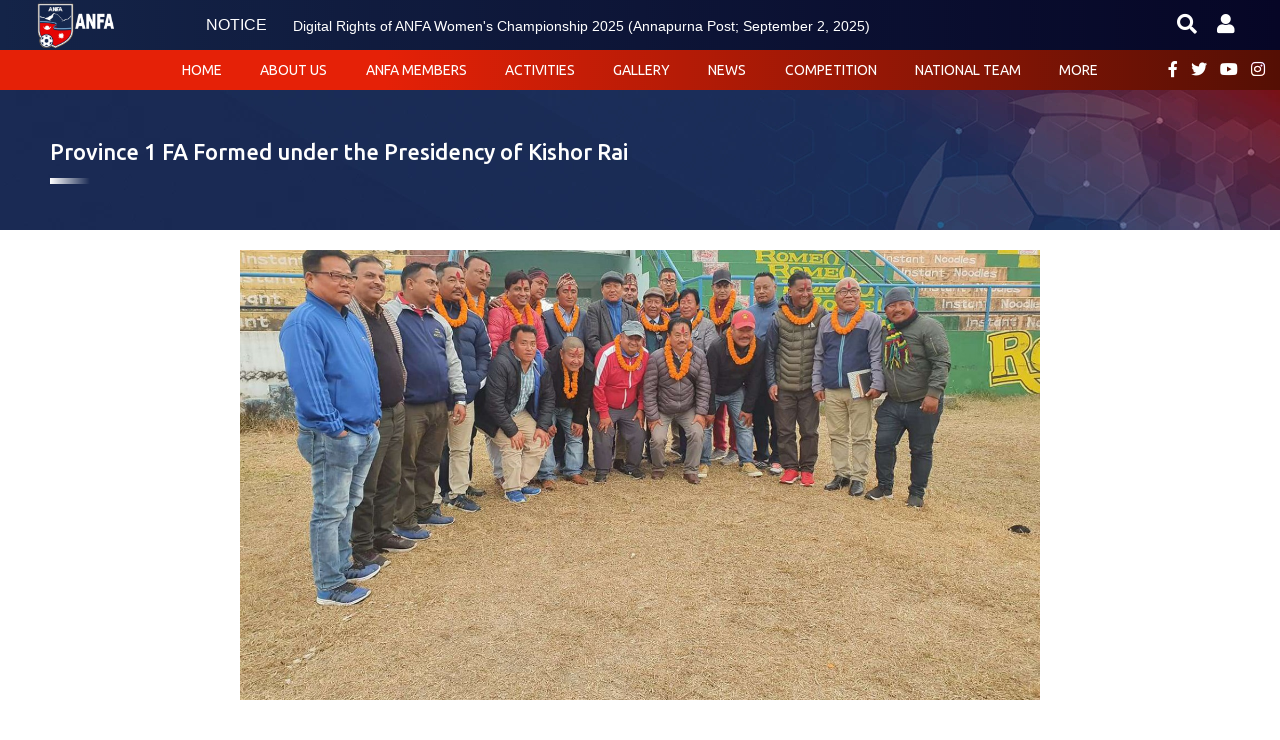

--- FILE ---
content_type: text/html; charset=UTF-8
request_url: https://the-anfa.com/news-detail/329
body_size: 6640
content:
<!DOCTYPE html>
<html lang="en">
<head>
    <!-- Global site tag (gtag.js) - Google Analytics -->
    <script async src="https://www.googletagmanager.com/gtag/js?id=UA-144038062-2"></script>
    <script>
      window.dataLayer = window.dataLayer || [];
      function gtag(){dataLayer.push(arguments);}
      gtag('js', new Date());
    
      gtag('config', 'UA-144038062-2');


    </script>

    <meta charset="UTF-8">
    <meta name="viewport" content="width=device-width, initial-scale=1.0">
    <meta name="description" content="The official All Nepal Football Association website with news, fixtures, videos,  live match coverage, player profiles, activities, and more.">
    <title>ANFA | Province 1 FA Formed under the Presidency of Kishor Rai </title>
    <link rel="icon" type="image/x-icon" href="https://the-anfa.com/images/ANFA-logo.png" />
    <meta name="twitter:card" content="summary_large_image">
    <meta property="og:type" content="article"/>
    


<meta name="twitter:title" content="Province 1 FA Formed under the Presidency of Kishor Rai ">



            
        <meta name="twitter:image" content="https://the-anfa.com/storage/images/news/82772121_561262024723086_5536852317929734144_n_1578653387.jpg">
        <meta property="og:image" content="https://the-anfa.com/storage/images/news/82772121_561262024723086_5536852317929734144_n_1578653387.jpg"/>
    
    <link href="https://fonts.googleapis.com/css2?family=Ubuntu:wght@300;400;500&display=swap" rel="stylesheet">
    <link href="https://fonts.googleapis.com/css?family=Roboto&display=swap" rel="stylesheet">
        <link rel="stylesheet" type="text/css" href="https://the-anfa.com/css/owl.carousel.min.css">

    <link rel="stylesheet" type="text/css" href="https://the-anfa.com/css/bootstrap.min.css">
    <link rel="stylesheet" type="text/css" href="https://the-anfa.com/css/modal-loading.css">
    <link rel="stylesheet" type="text/css" href="https://the-anfa.com/css/modal-loading-animate.css">
    <link rel="stylesheet" href="https://cdnjs.cloudflare.com/ajax/libs/font-awesome/5.9.0/css/all.css">
    <script src="https://kit.fontawesome.com/f2e540da53.js" crossorigin="anonymous"></script>

    <link rel="stylesheet" type="text/css" href="https://the-anfa.com/css/index.css">
    <link rel="stylesheet" type="text/css" href="https://the-anfa.com/css/globalv2.css">
    
<link rel="stylesheet" href="https://the-anfa.com/css/news-detail.css" type="text/css">

    <link rel="stylesheet" type="text/css" href="https://the-anfa.com/css/responsivev2.css">

        <script src="https://the-anfa.com/js/jquery.js"></script>
    <script src="https://the-anfa.com/js/jquery.min.js"></script>
    <script src="https://the-anfa.com/js/bootstrap.min.js"></script>
    <script type="text/javascript" src="https://the-anfa.com/js/modal-loading.js"></script>

    <script type="text/javascript" src="https://the-anfa.com/js/owl.carousel.js"></script>
    <script type="text/javascript">
        var tick = {
            init: function () {
                var ticker = function () {
                    setTimeout(function () {
                        var $ticker = $('.notice-ticker:visible');
                        if (!$ticker.find('li:first').is(':hover') && ($(window).width() > 960)) {
                            $ticker.find('li:first').animate({
                                marginTop: '-50px'
                            }, 800, function () {
                                $(this).detach().appendTo($ticker).removeAttr('style');
                            });
                        }
                        else{
                            $ticker.find('li:first').animate({
                                marginTop: '-40px'
                            }, 800, function () {
                                $(this).detach().appendTo($ticker).removeAttr('style');
                            });
                        }
                        ticker();
                    }, 3000);
                };
                ticker();
            }
        };
        $(document).ready(function () {
            tick.init();
        });
    </script>
    <script type="text/javascript">
        $(function () {
            $(".nav-heading").hover(
                    function () {
                        $('.menu-detail',this).stop(true,true).fadeIn("fast");
                        $(this).toggleClass('open');
                    },
                    function () {
                        $('.menu-detail',this).stop(true,true).fadeOut("fast");
                        $(this).toggleClass('open');
                    }
            )

        });
        if (screen.width > 991) {
            $(function () {
                $(".sub-heading").hover(
                        function () {
                            $('.sub-menu-detail',this).stop(true,true).fadeIn("fast");
                            $(this).toggleClass('open');
                        },
                        function () {
                            $('.sub-menu-detail',this).stop(true,true).fadeOut("fast");
                            $(this).toggleClass('open');
                        }
                );


            });
        }



    </script>
    <script type="text/javascript">
        $(function () {
            $('#menu-open').click(function () {
                $('#menu-open').hide();
                $('#menu-close').show();
                $('.main-menu').show();
            });
            $('#menu-close').click(function () {
                $('#menu-close').hide();
                $('#menu-open').show();
                $('.main-menu').hide();
            });
        });
        
    </script>




</head>
<body>
    <img src ='https://the-anfa.com/images/fail.webp' style="display:none;position:absolute">

<div class="header">
    <div class="header-top">
        <div class="header-logo-container">
            <a href="https://the-anfa.com">
                <img src="https://the-anfa.com/images/ANFA-text-logo.png" class="img-responsive header-logo">
            </a>
        </div>

        <div class ="notice-highlight">
            <span>NOTICE</span>
            <ul class="notice-ticker">
                                    <li>
                        <a href="https://the-anfa.com/notice-detail/331">ANFA Men&#039;s Futsal Competition  (Naya Patrika; 15th October, 2025)</a>
                    </li>
                                    <li>
                        <a href="https://the-anfa.com/notice-detail/330">Digital Rights of ANFA Women&#039;s Championship 2025 (Annapurna Post; September 2, 2025)</a>
                    </li>
                                    <li>
                        <a href="https://the-anfa.com/notice-detail/329">Engagement of digital ticketing agency (Annapurna Post; 15th August, 2025)</a>
                    </li>
                                    <li>
                        <a href="https://the-anfa.com/notice-detail/328">Digital Rights of Nepal Vs Bangladesh (Annapurna Post, 13th August, 2025)</a>
                    </li>
                                    <li>
                        <a href="https://the-anfa.com/notice-detail/327">Accommodation Services in Morang (Annapurna Post; 13th August, 2025)</a>
                    </li>
                
            </ul>
        </div>

        <div class="essentials">
            <i id="siteSearch" class="fa fa-search"></i>
            <a class="player-reg" href="http://prs.the-anfa.com/transferupdates" target="_blank"><i class="fa fa-user"></i>
                <div class="player-reg-msg">Player Registration</div>
            </a>

        </div>

    </div>
    <div class="header-bottom">
        

        





        <div id="mb-menu" class="mb-menu-btn-container">
            <div class="mb-menu-btn"></div>
        </div>
        <div class="mb-header-logo-container">
            <a href="https://the-anfa.com">
                <img src="https://the-anfa.com/images/ANFA-text-logo.png" class="img-responsive header-logo">
            </a>
        </div>
        <ul id="menu-item" class="main-menu">
            <li class="nav-heading"><a href="https://the-anfa.com"><p class="nav-title">Home</p></a></li>
            <li class="nav-heading">
                <p class="nav-title">About Us <span class="fas fa-caret-right mb-show"></span> </p>
                <div class="menu-detail m1">
                    <ul>
                        <li><a href="https://the-anfa.com/about-us">About ANFA</a></li>
                        <li><a href="https://the-anfa.com/executives">ANFA Ex Co</a></li>
                        <li id="" class="sub-heading">Committee <span class="fas fa-caret-down right mb-show"></span>
                            <div class="sub-menu-detail m2">
                                <ul>
                                    <li><a href="https://the-anfa.com/judiciary">Judiciary Committee</a></li>
                                    <li><a href="https://the-anfa.com/club-licensing">Club Licensing Body</a></li>
                                    <li><a href="https://the-anfa.com/standing">Standing Committee</a></li>
                                </ul>
                            </div>
                        </li>
                        <li><a href="https://the-anfa.com/state-football">State Football Association</a> </li>
                        <li><a href="https://the-anfa.com/secretariat-hierarchy">Secretariat</a></li>
                    </ul>
                </div>
            </li>

            <li class="nav-heading">
                <p class="nav-title">ANFA Members <span class="fas fa-caret-right mb-show"></span> </p>
                <div class="menu-detail m2" style="display: none;">
                    <ul>
                        <li><a href="https://the-anfa.com/clubs">Clubs</a></li>
                        <li><a href="https://the-anfa.com/members">District</a></li>
                        <li id="" class="sub-heading">Association <span class="fas fa-caret-down right mb-show"></span>
                            <div class="sub-menu-detail m3" style="display: none;">
                                <ul>
                                    <li><a href="https://the-anfa.com/association/women">Women</a> </li>
                                    <li><a href="https://the-anfa.com/association/referee">Referee</a> </li>
                                    <li><a href="https://the-anfa.com/association/coach">Coach</a> </li>
                                    <li><a href="https://the-anfa.com/association/players">Players</a> </li>

                                </ul>
                            </div>
                        </li>


                    </ul>
                </div>
            </li>
            <li class="nav-heading">
                <p class="nav-title">Activities <span class="fas fa-caret-right mb-show"></span> </p>
                <div class="menu-detail m3">
                    <ul>
                        <li id="" class="sub-heading">Capacity Building <span class="fas fa-caret-down right mb-show"></span>
                            <div class="sub-menu-detail m4">
                                <ul>
                                    <li class="sub-heading-2"><a href="https://the-anfa.com/activity/capacity building">Overview</a></li>
                                    <li class="sub-heading-2">Coaching <span class="fas fa-caret-down right mr-5 "></span>
                                        <div class="sub-menu-detail-2">
                                            <ul>
                                                <li><a href="https://the-anfa.com/coaching/calendar">Calendar</a></li>
                                                <li><a href="https://the-anfa.com/coaching/courses"> Courses </a></li>
                                                <li><a href="https://the-anfa.com/coaching/activities">Activities</a></li>
                                                <li><a href="https://the-anfa.com/coaching/coach">Coaches</a></li>
                                            </ul>
                                        </div>

                                    </li>
                                    <li class="sub-heading-2">Referee <span class="fas fa-caret-down right mr-5"></span>
                                        <div class="sub-menu-detail-2">
                                            <ul>
                                                <li><a href="https://the-anfa.com/referee/calendar">Calendar</a></li>
                                                <li><a href="https://the-anfa.com/referee/courses"> Courses </a></li>
                                                <li><a href="https://the-anfa.com/referee/activities">Activities</a></li>
                                                <li><a href="https://the-anfa.com/referee/coach">Referees</a></li>
                                            </ul>
                                        </div>
                                    </li>
                                    <li id="" class="sub-heading-2">Others <span class="fas fa-caret-down right mr-5"></span>
                                        <div class="sub-menu-detail-2">
                                            <ul>
                                                <li><a href="https://the-anfa.com/other/calendar">Calendar</a></li>
                                                <li><a href="https://the-anfa.com/other/courses"> Courses </a></li>
                                                <li><a href="https://the-anfa.com/other/activities">Activities</a></li>
                                            </ul>
                                        </div>
                                    </li>

                                </ul>
                            </div>
                        </li>
                        <li id="" class="sub-heading ">Development <span class="fas fa-caret-down right mb-show"></span>
                            <div class="sub-menu-detail m4">
                                <ul>
                                    <li><a href="https://the-anfa.com/development/afc-projects"> AFC Projects</a> </li>
                                    <li><a href="https://the-anfa.com/development/fifa-forward-projects"> FIFA Forward  Projects</a> </li>
                                </ul>
                            </div>
                        </li>


                                                                                                                        <li><a href="https://the-anfa.com/activity/grassroots">Grassroots</a> </li>
                                                                                                                                                                                    <li><a href="https://the-anfa.com/activity/women football">Women Football</a> </li>
                                                                                                                                                                                    <li id="" class="sub-heading ">Youth Football<span class="fas fa-caret-down right mb-show"></span>
                                        <div class="sub-menu-detail m4">
                                            <ul>
                                                <li><a href="https://the-anfa.com/activity/youth football"> Overview</a> </li>

                                                <li id="" class="sub-heading-2">Academies <span class="fas fa-caret-down right mr-5"></span>
                                                    <div class="sub-menu-detail-2">
                                                        <ul>
                                                                                                                            <li><a href="https://the-anfa.com/youth/Butwal">Butwal</a></li>
                                                                                                                            <li><a href="https://the-anfa.com/youth/Chyasal">Chyasal</a></li>
                                                                                                                            <li><a href="https://the-anfa.com/youth/Dharan">Dharan</a></li>
                                                                                                                            <li><a href="https://the-anfa.com/youth/Rautahat">Rautahat</a></li>
                                                                                                                            <li><a href="https://the-anfa.com/youth/Satdobato">Satdobato</a></li>
                                                                                                                    </ul>
                                                    </div>
                                                </li>

                                            </ul>
                                        </div>
                                    </li>
                                                                                                                                                                                    <li><a href="https://the-anfa.com/activity/tournament">Tournament</a> </li>
                                                                                                                                                                                    <li><a href="https://the-anfa.com/activity/futsal-beach soccer">Futsal/Beach Soccer</a> </li>
                                                                                                                                                                                    <li><a href="https://the-anfa.com/activity/social responsibility">Social Responsibility</a> </li>
                                                                                                                                        

                    </ul>
                </div>
            </li>
            <li class="nav-heading">
                <p class="nav-title">Gallery <span class="fas fa-caret-right mb-show"></span> </p>
                <div class="menu-detail m4">
                    <ul>
                        <li><a href="https://the-anfa.com/photo-gallery">Photo</a></li>
                        <li><a href="https://the-anfa.com/video-gallery">Video</a></li>
                    </ul>
                </div>
            </li>
            <li class="nav-heading nws">
                <p class="nav-title"> News <span class="fas fa-caret-right mb-show"></span> </p>

                <div class="menu-detail m5">
                    <ul>
                        <li><a href="https://the-anfa.com/news">News Archive</a></li>
                                                                                <li><a href="https://the-anfa.com/news?ADivision=1">A Division</a></li>
                                                                                <li><a href="https://the-anfa.com/news?Activity=1">Activity</a></li>
                                                                                <li><a href="https://the-anfa.com/news?ANFA=1">ANFA</a></li>
                                                                                <li><a href="https://the-anfa.com/news?BDivision=1">B Division</a></li>
                                                                                <li><a href="https://the-anfa.com/news?CDivision=1">C Division</a></li>
                                                                                <li><a href="https://the-anfa.com/news?CapacityBuilding=1">Capacity Building</a></li>
                                                                                <li><a href="https://the-anfa.com/news?Competition=1">Competition</a></li>
                                                                                <li><a href="https://the-anfa.com/news?Development=1">Development</a></li>
                                                                                <li><a href="https://the-anfa.com/news?Futsal=1">Futsal</a></li>
                                                                                <li><a href="https://the-anfa.com/news?InternationalArena=1">International Arena</a></li>
                                                                                <li><a href="https://the-anfa.com/news?Men-sTeam=1">Men&#039;s Team</a></li>
                                                                                <li><a href="https://the-anfa.com/news?Profiles=1">Profiles</a></li>
                                                                                <li><a href="https://the-anfa.com/news?Referee=1">Referee</a></li>
                                                                                <li><a href="https://the-anfa.com/news?SAFFWomen=1">SAFF Women</a></li>
                                                                                <li><a href="https://the-anfa.com/news?SocialResponsibility=1">Social Responsibility</a></li>
                                                                                <li><a href="https://the-anfa.com/news?WOMEN=1">WOMEN</a></li>
                                                                                <li><a href="https://the-anfa.com/news?YouthFootball=1">Youth Football</a></li>
                                            </ul>
                </div>
            </li>
            <li class="nav-heading">
                <p class="nav-title"> Competition <span class="fas fa-caret-right mb-show"></span> </p>
                <div class="menu-detail m6">
                    <ul>
                        <li><a href="https://the-anfa.com/competition/a-division">A Division</a> </li>
                        <li>B Division</li>
                        <li>C Division</li>

                    </ul>
                </div>
            </li>
            <li class="nav-heading">
                <p class="nav-title"> National Team <span class="fas fa-caret-right mb-show"></span> </p>

                <div class="menu-detail m7">
                    <ul>

                        <li id="" class="sub-heading">Men <span class="fas fa-caret-down right mb-show"></span>
                            <div id="sub-menu-men" class="sub-menu-detail m8">
                                <ul>
                                    <li><a href="https://the-anfa.com/national-team/senior men">Senior</a> </li>
                                    <li><a href="https://the-anfa.com/national-team/u23s men">U23s</a></li>
                                    <li><a href="https://the-anfa.com/national-team/u20s men">U20s</a></li>
                                    <li><a href="https://the-anfa.com/national-team/u17s men">U17s</a></li>
                                </ul>
                            </div>
                        </li>
                        <li id="" class="sub-heading">Women <span class="fas fa-caret-down right mb-show"></span>
                            <div class="sub-menu-detail m7">
                                <ul>
                                    <li><a href="https://the-anfa.com/national-team/senior women">Senior</a></li>
                                    <li><a href="https://the-anfa.com/national-team/u20s women">U20s</a></li>
                                    <li><a href="https://the-anfa.com/national-team/u17s women">U17s</a></li>

                                </ul>
                            </div>
                        </li>
                    </ul>
                </div>
            </li>

            <li class="nav-heading">
                <p class="nav-title">More <span class="fas fa-caret-right mb-show"></span> </p>
                <div class="menu-detail m8" style="display: none;">
                    <ul>

                        <li><a href="https://the-anfa.com/fan-club">Fan Club</a> </li>
                        <li><a href="https://the-anfa.com/anfa-tv">ANFA TV</a></li>
                        <li id="" class="sub-heading dev">Media<span class="fas fa-caret-down right mb-show"></span>
                            <div class="sub-menu-detail m8 ">
                                <ul>
                                    <li><a href="https://the-anfa.com/press-release"> Press Release</a> </li>
                                    <li><a href="https://the-anfa.com/notice"> Notice</a> </li>
                                    <li><a href="https://the-anfa.com/tender"> Tender</a> </li>

                                </ul>
                            </div>
                        </li>
                        <li id="" class="sub-heading dev">Downloads<span class="fas fa-caret-down right mb-show"></span>
                            <div class="sub-menu-detail m8 ">
                                <ul>
                                                                                                            <li><a href="https://the-anfa.com/downloads?General=1">General</a></li>
                                                                                                                                                <li><a href="https://the-anfa.com/downloads?CapacityBuilding=1">Capacity Building</a></li>
                                                                                                            <li><a href="https://the-anfa.com/downloads?FutsalBeachSoccer=1">Futsal/Beach Soccer</a></li>
                                                                                                            <li><a href="https://the-anfa.com/downloads?Grassroots=1">Grassroots</a></li>
                                                                                                            <li><a href="https://the-anfa.com/downloads?SocialResponsibility=1">Social Responsibility</a></li>
                                                                                                            <li><a href="https://the-anfa.com/downloads?Tournament=1">Tournament</a></li>
                                                                                                            <li><a href="https://the-anfa.com/downloads?WomenFootball=1">Women Football</a></li>
                                                                                                            <li><a href="https://the-anfa.com/downloads?YouthFootball=1">Youth Football</a></li>
                                    
                                </ul>
                            </div>
                        </li>
                        <li><a href="https://the-anfa.com/archive">ANFA Archive</a></li>
                        <li><a href="https://the-anfa.com/contact-us">Contact Us</a> </li>

                    </ul>
                </div>
            </li>
        </ul>
        <div class="header-social-media-icon">
            <span><a href="https://www.facebook.com/theanfaofficial" target="_blank"> <i class="fab fa-facebook-f"></i> </a> </span>
            <span><a href="https://twitter.com/theanfaofficial?lang=en" target="_blank"><i class="fab fa-twitter"></i></a> </span>
            <span><a href="https://www.youtube.com/@the-anfaofficial" target="_blank"><i class="fab fa-youtube"></i> </a></span>
            <span><a href="https://www.instagram.com/theanfaofficial/" target="_blank"><i class="fab fa-instagram"></i> </a></span>
        </div>
    </div>
</div>

<div id="site-search-container" class="site-search-container">
    <span id="srch-close" class="srch-close"><i class="fa fa-times"></i> </span>
    <form action="https://the-anfa.com/search" class="search-site" method="get">
        <div class="rel">
            <input type="text" placeholder="Search on the-anfa.com" name="keyword" required>
            <button ><i class="fa fa-search"></i></button>
        </div>
    </form>


</div>

<div class="title-container">

    <h1 class="page-title n-title">Province 1 FA Formed under the Presidency of Kishor Rai </h1>

</div>

<div class="default-container">

    <div class="container">





        <div class="news-block ">



            <img class=news-image src="https://the-anfa.com/storage/images/news/82772121_561262024723086_5536852317929734144_n_1578653387.jpg">

            <div id="share-buttons">

                <!-- Facebook -->



                <a href="http://www.facebook.com/sharer.php?u=https://the-anfa.com/news-detail/329" class="mr-5" target="_blank">

                    <div class="popup text-white"><img class="width50percent" src="https://image.flaticon.com/icons/svg/145/145802.svg" style="height: 32px; width: 32px;" alt="Facebook" />

                    </div>

                </a>



                <!-- Google+ -->

                <!--<a href="https://plus.google.com/share?url=" target="_blank">-->

                <!--    <div class="popup text-white"><img class="width50percent" src="https://simplesharebuttons.com/images/somacro/google.png" alt="Google" />-->

                <!--    </div>-->

                <!--</a>-->



                <!-- LinkedIn -->

                <!--<a href="http://www.linkedin.com/shareArticle?mini=true&amp;url=http://the-anfa.com/" target="_blank">-->

                <!--    <div class="popup text-white"><img class="width50percent" src="https://simplesharebuttons.com/images/somacro/linkedin.png" alt="LinkedIn" />-->

                <!--    </div>-->

                <!--</a>-->



                <!-- Twitter -->

                <a href="https://twitter.com/intent/tweet?text=Province 1 FA Formed under the Presidency of Kishor Rai . For detail: https://the-anfa.com/news-detail/329&via=theanfacom" class="mr-5" target="_blank">

                    <div class="popup text-white"><img class="width50percent" src="https://image.flaticon.com/icons/svg/145/145812.svg" style="height: 32px; width: 32px;" alt="Twitter" />

                    </div>

                </a>
                <a href="https://wa.me/?text=Province 1 FA Formed under the Presidency of Kishor Rai . For detail: https://the-anfa.com/news-detail/329&via=theanfacom" class="mr-5" target="_blank">

                    <div class="popup text-white"><img class="width50percent" src="https://image.flaticon.com/icons/svg/733/733585.svg" style="height: 32px; width: 32px;" alt="WhatsApp" />

                    </div>

                </a>



                <!-- Email -->

                <!--<a href="mailto:?Subject=Simple Share Buttons&amp;Body=I%20saw%20this%20and%20thought%20of%20you!%20 http://the-anfa.com/">-->

                <!--    <div class="popup text-white"><img class="width50percent" src="https://simplesharebuttons.com/images/somacro/email.png" alt="Email" />-->

                <!--    </div>-->

                <!--</a>-->





            </div>

            <div>

                <ul class="meta-info">

                    <li>2020-01-10</li>

                </ul>

                <div><p>Province No.1 Football Association has been formed today under the Presidency of Kishor Rai.</p>

<p>Prabin Suwal, Ganesh Rai, Deepak Shrestha and Suresh Shah are nominated the vice-presidents.</p>

<p>Bhagirath Ale is nominated as the General Secretary, Pradip Shrestha the trsesurer and Nabin Rai the secretary of the newly formed association.</p>

<p>The members are: Gobinda Rai, Rajan Karki, Manesh Dahal, Devendra Bastola, Sekhar Rai, Dinesh Basnet, Anurodh Thapa, Samir Rai, Sudip Upreti, Durga Shrestha, Kaushila Subba and Aasha Rai.</p>

<p>Chief Guest, ANFA President Karma Tsering Sherpa briefed about the importance of FA in province and their activities. &nbsp;</p>
</div>

            </div>

        </div>



    </div>

</div>



<div class="default-container">

    <h3 class="text-white margin-top" style="margin:20px">See Also</h3>

    <div class="row">

        
        <div class="col-lg-3 col-md-3 col-sm-6 col-xs-12 latest8">

            <a href="https://the-anfa.com/news-detail/2426">

                <div class="latest-img-block">

                    <img src="https://the-anfa.com/storage/images/news/news_1760439506.jpg" class="img-responsive">

                </div>

                <ul class="meta-info">

                    <li>2025-10-14</li>

                </ul>

                <h4>AFC Social Responsibility Committee outlines strategic approach for more inspired outcomes</h4>

            </a>

        </div>

        
        <div class="col-lg-3 col-md-3 col-sm-6 col-xs-12 latest8">

            <a href="https://the-anfa.com/news-detail/2425">

                <div class="latest-img-block">

                    <img src="https://the-anfa.com/storage/images/news/news_1759818226.jpg" class="img-responsive">

                </div>

                <ul class="meta-info">

                    <li>2025-10-06</li>

                </ul>

                <h4>ANFA bids farewell to national team ahead of Vietnam qualifiers</h4>

            </a>

        </div>

        
        <div class="col-lg-3 col-md-3 col-sm-6 col-xs-12 latest8">

            <a href="https://the-anfa.com/news-detail/2424">

                <div class="latest-img-block">

                    <img src="https://the-anfa.com/storage/images/news/news_1759817510.jpg" class="img-responsive">

                </div>

                <ul class="meta-info">

                    <li>2025-10-05</li>

                </ul>

                <h4>Final squad for Vietnam match announced</h4>

            </a>

        </div>

        
        <div class="col-lg-3 col-md-3 col-sm-6 col-xs-12 latest8">

            <a href="https://the-anfa.com/news-detail/2423">

                <div class="latest-img-block">

                    <img src="https://the-anfa.com/storage/images/news/news_1758946425.jpg" class="img-responsive">

                </div>

                <ul class="meta-info">

                    <li>2025-09-27</li>

                </ul>

                <h4>Final squad for AFC U-17 Women’s Asian Cup Qualifiers announced</h4>

            </a>

        </div>

        
        <div class="col-lg-3 col-md-3 col-sm-6 col-xs-12 latest8">

            <a href="https://the-anfa.com/news-detail/2422">

                <div class="latest-img-block">

                    <img src="https://the-anfa.com/storage/images/news/news_1758946044.jpg" class="img-responsive">

                </div>

                <ul class="meta-info">

                    <li>2025-09-26</li>

                </ul>

                <h4>Initial squad for India friendly announced</h4>

            </a>

        </div>

        
        <div class="col-lg-3 col-md-3 col-sm-6 col-xs-12 latest8">

            <a href="https://the-anfa.com/news-detail/2421">

                <div class="latest-img-block">

                    <img src="https://the-anfa.com/storage/images/news/news_1758789315.png" class="img-responsive">

                </div>

                <ul class="meta-info">

                    <li>2025-09-25</li>

                </ul>

                <h4>Neupane appointed Head Coach of National Women’s Team</h4>

            </a>

        </div>

        
        <div class="col-lg-3 col-md-3 col-sm-6 col-xs-12 latest8">

            <a href="https://the-anfa.com/news-detail/2420">

                <div class="latest-img-block">

                    <img src="https://the-anfa.com/storage/images/news/file_1745826821_1758438054.jpg" class="img-responsive">

                </div>

                <ul class="meta-info">

                    <li>2025-09-21</li>

                </ul>

                <h4>Initial squad announced for Vietnam matches</h4>

            </a>

        </div>

        
        <div class="col-lg-3 col-md-3 col-sm-6 col-xs-12 latest8">

            <a href="https://the-anfa.com/news-detail/2419">

                <div class="latest-img-block">

                    <img src="https://the-anfa.com/storage/images/news/news_1757396460.png" class="img-responsive">

                </div>

                <ul class="meta-info">

                    <li>2025-09-08</li>

                </ul>

                <h4>Five teams confirmed for ANFA Women’s League</h4>

            </a>

        </div>

        
    </div>

</div>



<script type="text/javascript">
    (function(d, s, id) {

        var js, fjs = d.getElementsByTagName(s)[0];

        if (d.getElementById(id)) return;

        js = d.createElement(s);
        js.id = id;

        js.src = "https://connect.facebook.net/en_US/sdk.js#xfbml=1&version=v3.0";

        fjs.parentNode.insertBefore(js, fjs);

    }(document, 'script', 'facebook-jssdk'));
</script>



<div class="footer">
    <div class="container">
        <div class="footer-search-bar">
            <form method="get" class="search-site" action="https://the-anfa.com/search">
                <input type="text" placeholder="Search on the-anfa.com" name="keyword">
                <button class="footer-search-btn"><i class="fa fa-search"></i> </button>
            </form>

        </div>
        <div class="footer-container">
            <div class="footer-logo">
                <img src="https://the-anfa.com/images/ANFA-logo.png" class="img-responsive footer-img">
            </div>
            <div class="footer-quick-links">
                <h4>Quick Links</h4>
                <ul>
                    <li> <a href="https://www.fifa.com/" target="_blank"> FIFA</a></li>
                    <li><a href="https://www.the-afc.com/" target="_blank"> AFC</a></li>
                    <li><a href="https://www.uefa.com/" target="_blank"> UEFA</a></li>
                    <li><a href="https://www.concacaf.com/" target="_blank"> Concacaf</a></li>
                    <li><a href="https://saffederation.org/" target="_blank"> SAFF</a></li>
                    <li><a href="https://www.theifab.com/laws " target="_blank"> IFAB</a></li>
                    <li><a href="https://www.fifa.com/fifa-world-ranking/ranking-table/men/" target="_blank"> Men Ranking</a></li>
                    <li><a href="https://www.fifa.com/fifa-world-ranking/ranking-table/women/" target="_blank"> Women Ranking</a></li>

                </ul>
            </div>
            <div class="footer-contact">
                <h4>Contact Us</h4>
                <ul>
                    <li class="flex"><i class="fa fa-map-marker"></i> Satdobato, Lalitpur, Nepal</li>
                    <li><a href="tel:+97715201060" class="flex"> <i class="fa fa-phone"></i> +977-1-5201060 </a> </li>
                    <li><a href="mailto:anfamedia.nepal@the-anfa.com" class="flex"><i class=" fa fa-envelope"></i> anfamedia.nepal@the-anfa.com </a></li>


                </ul>
            </div>
            <div class="socia-media-icons">
                <h4 class="text-center mb-none">Social Media</h4>

                <ul>
                    <li><a href="https://www.facebook.com/theanfaofficial" target="_blank"> <i class="fab fa-facebook"></i> </a></li>
                    <li><a href="https://twitter.com/theanfaofficial?lang=en" target="_blank"><i class="fab fa-twitter"></i></a> </li>
                    <li><a href="https://www.youtube.com/@theanfa-official" target="_blank"><i class="fab fa-youtube"></i></a></li>
                    <li><a href="https://www.instagram.com/theanfaofficial/" target="_blank"><i class="fab fa-instagram"></i></a> </li>
                </ul>
            </div>
        </div>
        <div class="footer-bottom">
            <p class="text-center">Copyright © <span id="copyrightYear"></span> All Nepal Football Association</p>
            <!--<p class="text-center">Powered by <a class="blue" href="https://logisparktech.com">Logispark Technologies Pvt Ltd</a></p>-->
        
        </div>
    </div>
</div>
<script>
    $('#siteSearch').click(function () {
        $('body').css('overflow','hidden');
        $('#site-search-container').addClass('open');
    });
    $('#srch-close').click(function () {
        $('body').css('overflow','auto');
        $('#site-search-container').removeClass('open');
    });
</script>

<script>
    var currYear= new Date().getFullYear();
    document.getElementById('copyrightYear').innerHTML= currYear;
</script>

<script>
    $('.search-site').submit(function(){
        var searching = new Loading({
            title: 'Searching...',
        });
    });

    const menuBtn = document.querySelector('.mb-menu-btn-container');
    var menuOpen = false;
    menuBtn.addEventListener('click',function(){
        if(!menuOpen){
            menuBtn.classList.add('open');
            document.getElementById('menu-item').classList.add('opn');
            document.body.style.overflow='hidden';

            menuOpen= true;
        }
        else{
            menuBtn.classList.remove('open');
            document.getElementById('menu-item').classList.remove('opn');
            document.body.style.overflow='auto';


            menuOpen = false;



        }
    });
    $('.sub-heading-2').click(function (e) {
        e.stopPropagation();
        var attr= $(this).attr('id') == 'click';
        console.log(attr);
        $('.sub-heading-2').not(this).each(function(){
            $('#click .sub-menu-detail-2').slideToggle();
            $('#click').attr('id','');

        });
        if (typeof attr == typeof undefined || attr == false) {
            console.log('no attr');

            $(this).attr('id','click');
            $('#click .sub-menu-detail-2').slideToggle();

        }
        else{
            console.log('yes attr');

            $('#click .sub-menu-detail-2').slideToggle();
            $('#click').attr('id','');
        }

    });
    $(".sub-menu-detail-2").click(function(e) {
        console.log('here');
        e.stopPropagation();
    });
    $('body').click( function() {
        $('#click .sub-menu-detail-2').slideToggle();
        $('#click').attr('id','');

    });

    if(screen.width<991){
        $('.sub-heading').click(function (e) {
            e.stopPropagation();
            var attr= $(this).attr('id') == 'itemClick';
            console.log(attr);
            $('.sub-heading').not(this).each(function(){
                $('#itemClick .sub-menu-detail').slideToggle();
                $('#itemClick').attr('id','');

            });
            if (typeof attr == typeof undefined || attr == false) {
                console.log('no attr');

                $(this).attr('id','itemClick');
                $('#itemClick .sub-menu-detail').slideToggle();

            }
            else{
                console.log('yes attr');

                $('#itemClick .sub-menu-detail').slideToggle();
                $('#itemClick').attr('id','');
            }

        });
        $(".sub-menu-detail").click(function(e) {
            console.log('here');
            e.stopPropagation();
        });
        $('body').click( function() {
            console.log('in body');
            $('#itemClick .sub-menu-detail').slideToggle();
            $('#itemClick').attr('id','');

        });

    }

</script>

</body>
</html>

--- FILE ---
content_type: text/css
request_url: https://the-anfa.com/css/index.css
body_size: 3706
content:

/* ################################### index schedule css starts ################################### */

.match-schedule-container{
    width:100%;
    background: url("../images/banner/anfa-schedule-01.png");
    background-position: center;
    background-repeat:no-repeat;
    background-size: cover;
    padding-left:10px;
    height:auto;
    position: relative;
    display: flex;
    display: -webkit-flex;
    flex-wrap: wrap;
    color:white;
}
.league-logo-container{
    position: absolute;
    left:0;
    height:16rem;
    width:11rem;
    background:#e52107;
}
.league-logo-container:after{
    content: "";
    position: absolute;
    right: -4.5rem;
    top: 0;
    bottom: 0;
    height: 16rem;
    border-top: 16rem solid #e52107;
    border-right: 45px solid transparent;
    background-repeat: repeat-x;
}
.schedule-container{
    width:70%;
    height:100%;
    text-align: center;
    color:white;
}
.schedule-container p,.schedule-container h4{
    color:white;
    border-radius: 5px;
    box-shadow: inset 0 -15px 30px rgba(0,0,0,0.4), 0 5px 10px rgba(0,0,0,0.5);
}
.schedule{
    display: flex;
    display: -webkit-flex;
    flex-wrap: wrap;
    justify-content: center;
}
.schedule-detail{

    display: flex;
    display: -webkit-flex;
    justify-content: center;
    color:white;
    margin-bottom: 15px;
    border-radius: 5px;
    box-shadow: inset 0 -15px 30px rgba(0,0,0,0.4), 0 5px 10px rgba(0,0,0,0.5);
}
.schedule-container .item .schedule-team-logo{
    width:25px;
    height:25px;
    object-fit: contain;
}
.schedule-detail span{
    margin: 0 10px;
    /*font-size: 14px;*/
    color: white;
}
.schedule-time{
    width: 10%;
    font-size:10px;
    padding: 8px;

}
.schedule-team{
    width:25%;
    font-size:14px;
    padding:5px 0 0 0;
}
.schedule-venue{
    padding: 8px 0 0 0;

    width: 40%;
    font-size: 10px;
}

.day-schedule:first-child{
    border-right:1px solid white;
}
.prt1{
    width:30%;
    height:auto;
    padding: 10px;
}
.prt1 img{
    height:160px;
    width:360px;
    object-fit: contain;
}
.league-logo-container img{
    width:90px;
    object-fit: contain;
    margin:25px
}

.owl-nav{
    display: none;
}
.schedule-container .view-all{
    position: absolute;
    top: 10px;
    left:35px;
    color:white;
    z-index: 100;
}
.schedule-container .fa-play{
    color:red;
}
.no-schedule-ban{
    width:100%;
    height: 160px;
}
.no-schedule-ban img{
    width:100%;
    height:100%
}

/* ################################### index schedule css ends ################################### */

/* ################################### index slider css starts ################################### */
.news-slider{
    margin-bottom: 2rem;
}
.slider-detail{
    position: relative;
    width:100%;
    height:720px
}
.slider-detail img{
    object-fit: cover;
    height:720px;
    width:auto;
}
.slider-text{
    position: absolute;
    width:100%;
    bottom:0;
    left:0;
    color: white;
    background: linear-gradient(transparent,black);
    padding: 0 40px 60px 40px;
}
.slider-text-btn{
    background: #e52105;
    color: white;
    padding: 5px;
    border-radius: 5px;
    border: none;
    outline: none;
}
.news-slider .owl-carousel{
    position: relative;
}
.news-slider .owl-carousel .owl-nav{
    display: block;
    position: absolute;
    bottom: 30px;
    right:30px;
    color:transparent;
    text-shadow: 0 4px 4px rgba(255,255,255,0.4);
}
.news-slider .owl-carousel .owl-nav button{
    outline: none;
}
.news-slider .owl-carousel .owl-nav span{
    -webkit-text-stroke-width: .5px;
    -webkit-text-stroke-color: #ccc8e5;
    padding-right: 20px;
    text-shadow: 0 2px 6px rgba(255,255,255,.8);
    font-size: 75px;

}
.news-slider .owl-carousel .owl-nav span:hover{
    -webkit-text-stroke-width: .8px;
    -webkit-transform: scale(2);
    -moz-transform: scale(2);
    -ms-transform: scale(2);
    -o-transform: scale(2);
    transform: scale(2);
    text-shadow: 0 2px 6px rgba(255,255,255,1)

}
.news-slider .owl-carousel .owl-nav .owl-prev:hover,.news-slider .owl-carousel .owl-nav .owl-next:hover {
    -webkit-transform: scale(1.2);
    -moz-transform: scale(1.2);
    -ms-transform: scale(1.2);
    -o-transform: scale(1.2);
    transform: scale(1.2);
    transition: all .3s ease-in-out

}
/* ################################### index slider css starts ################################### */

.publication>a{
    width: 100%;
}
.publication-img{
    width:100%;
    object-fit: contain;
    margin: auto;
    height:160px;
    margin-bottom: 20px;
}

/* ################################### index ad css starts ################################### */


.misc-container{
    width:100%;
    padding:15px 30px;
    display: flex;
    display: -webkit-flex;
}
.goldSpon{
    width:100%;
    height:160px;
    object-fit: cover;
}
.silverSpon{
    width:49%;
    height:160px;

}
.silverSpon img{
    object-fit: contain;
    width:100%;
    height:100%
}
.silverSpon:first-child{
    margin-right: 2%;
}

/* ################################### index ad css ends ################################### */


/* ################################### index news css starts ################################### */

.activities-news{
    position: relative;
    margin: 2rem 0;
}
.latest-news{
    position: relative;
    margin: 2rem 0;
}
.activities-news .read-more{
    position: absolute;
    bottom: 15px;
    left: 0;
}


.flex-container{
    position: relative;
    display: flex;
    display: -webkit-flex;
    justify-content: center;
    flex-flow: row wrap;
    align-content: space-between;
}
.news{
    position: relative;
    overflow: hidden;
    width:23%;
    border-radius: 5px;
    box-shadow: 0 10px 10px rgba(0,0,0,0.4);
    height:40rem;
    margin: 0 10px 10px 10px;
}
.news:hover img{
    transform: scale(1.08);
    transition: 0.6s;
}
.news:hover .category-btn, .category-btn:hover{
    background:#e52107;
}
.news h3{
    padding: 0 15px;
    margin-top: 0;
}
.news img{
    border-top-right-radius: 5px;
    border-top-left-radius: 5px;
    object-fit: cover;
    width:100%;
    height:20rem;
    transition: 0.6s;
}
.category-btn{
    background: #198a41;
    color: white;
    padding: 5px;
    border-radius: 2px;
    border: none;
    outline: none;
    margin: 15px;
}
.view-all-btn{
    position: absolute;
    right:40px;
    top:10px;
    color: black;
    z-index: 10;
}
.view-all-btn:hover,.featured-news .view-all-btn:hover, .notice-container .view-all-btn:hover,.read-more:hover {
    color:#e52105
}
.view-all-btn .fa-play, .read-more .fa-play{
    color: #e52105;
}
.read-more{
    margin-left: 20px;
}
.news-title{
    text-overflow: ellipsis;
    overflow: hidden;
    display: inline-block;
    display: -webkit-box;
    -webkit-line-clamp: 3;
    -webkit-box-orient: vertical;
    max-height: 10rem;
    line-height: 3rem;
}
.news-grid{
    display: flex;
    display: -webkit-flex;
    flex-wrap: wrap;
}

.featured-news{
    position: relative;
    padding:10px 10px 10px 0;
    width:75%;
    display: grid;
    justify-content: center;
    /*margin-top: 1rem;*/
    flex-wrap: wrap;
    grid-template-rows: 26rem 26rem;
    grid-template-columns: 32% 33% 33%;
    grid-gap:1rem;
    margin-bottom: 1.5rem;

}
.featured-news .ft1:hover img, .featured-news .ft2:hover img {
    transform: scale(1.08);
    transition: all .4s ease-in-out;
}
.featured-news .view-all-btn{
    position: absolute;
    right: 20px;
    top: -20px;
    color: black;
}
.ft1{
    position: relative;
    width:100%;
    height:auto;
    grid-column: 1/3;
    grid-row: 1/3;
    overflow: hidden;
}
.ft1 img, .ft2 img{
    height:100%;
    object-fit: cover;
    transition: all .4s ease-in-out;
}
.ft2{
    position: relative;
    width:100%;
    height:auto;
    overflow: hidden;
}
.ft-txt{
    position: absolute;
    bottom: 0;
    width:100%;
    background: linear-gradient(transparent,rgba(0,0,0,0.6),rgba(0, 0, 0, 0.8),black);        color: white;
    min-height:35%;
    padding:10px;
    transition: .2s;
}
.ft-txt h4, .ft-txt h2{
    position: absolute;
    top: 40%;
    transform: translate(0, -50%);
    text-overflow: ellipsis;
    overflow: hidden;
    display: inline-block;
    display: -webkit-box;
    -webkit-line-clamp: 1;
    -webkit-box-orient: vertical;
    max-height: 50%;
    line-height: 1.3;
}
.ft1 .read-more{
    position: absolute;
    bottom:20px;
    left:10px;
}
/*.ft-icon span{*/
/*margin: 0 10px;*/
/*color:lightgray;*/
/*}*/
.ft2 .read-more{
    position: absolute;
    bottom:8px;
    right:auto;
    left:0;
}
.ft2 .category-btn{
    position: absolute;
    bottom:50px;
    right:auto;
    left:0;
}
.read-more .fa-play{
    /*margin-right: 10px;*/
}

/*.ft1:hover .ft-txt, .ft2:hover .ft-txt{*/
/*min-height: 30%;*/
/*transition: .2s;*/

/*}*/
.notice-container, .table-container{
    width: 25%;
    padding: 10px;
    position: relative;
}
.notice-container .view-all-btn{
    position: absolute;
    right: 10px;
    top: 48px;
    color: black;
}
.notice-container .view-all-btn.in-sec-title{
    font-weight: normal;
    font-size: 14px;
    top: 32px;
    right:0
}
.notice-detail{
    background: #e9e9e9;
    width: 100%;
    display: flex;
    display: -webkit-flex;
    border-bottom: 1px solid white;
}
.notice-img{
    width: 40px;
    height: 50px;
    object-fit: cover;
    text-align: center;
    margin: 5px 0;
}
.notice-title{
    font-size: 14px;
    padding: 8px;
    width: 100%;
    margin: 0;
    text-align: left;
    text-overflow: ellipsis;
    overflow: hidden;
    display: inline-block;
    display: -webkit-box;
    -webkit-line-clamp: 2;
    -webkit-box-orient: vertical;
    max-height: 5rem;
    line-height: 1.5;
    color: #1d2e5a;
}
.notice-detail:hover{
    background: antiquewhite;
    cursor: pointer;
}
/* ################################### index news css ends ################################### */


/* ################################### index video css starts ################################### */


.video-container{
    position: relative;
    background: #e9e9e9;
    margin: 0 0 0 0;
    /*margin: 50px 0 0 0;*/
    /*padding: 0 0 20px 0;*/
    padding: 5rem 0 6rem;
}
.video-thumb{
    position: relative;
    height:32rem;
    width:100%;
    background: white;
    padding: 10px;
}
.video-thumb p{
    position: absolute;
    bottom: 10px;
    color: #1c2e5a;
}

.video-thumb img{
    /*height:20rem;*/
    width:100%;
    object-fit: cover;
}
.video-thumb h4{
    text-overflow: ellipsis;
    overflow: hidden;
    display: inline-block;
    display: -webkit-box;
    -webkit-line-clamp: 2;
    -webkit-box-orient: vertical;
    max-height: 5rem;
    line-height: 2rem;
}

.video-thumb .category-btn{
    margin: 15px 0;
    font-size: 11px;
}
.video-container .view-all-btn{
    top:30px
}
.video-container .owl-nav{
    display: block;
}
.video-container .owl-nav .owl-prev{
    float: left;
}
.video-container .owl-nav .owl-next{
    float: right;
}
.video-container .owl-nav button{
    outline: none;
}
.video-container .owl-nav .fa,.video-container .owl-nav .fas{
    position: relative;
    color:#3a326e;
    font-size: 30px;
    outine:none;
    margin-top:15px;
    text-shadow: 0 3px 5px rgba(0,0,0,0.5);
    transition: all .5s ease-in-out;
}
.video-thumb:hover{
    cursor: move;
}
.video-container .owl-nav .fa-arrow-right:hover{
    -webkit-transform: translateX(10px);
    -moz-transform: translateX(10px);
    -ms-transform: translateX(10px);
    -o-transform: translateX(10px);
    transform: translateX(10px);
    transition: all .5s ease-in-out;

    text-shadow: 0 3px 4px rgba(0,0,0,0.8);
}
.video-container .owl-nav .fa-arrow-left:hover{
    -webkit-transform: translateX(-10px);
    -moz-transform: translateX(-10px);
    -ms-transform: translateX(-10px);
    -o-transform: translateX(-10px);
    transform: translateX(-10px);
    transition: all .5s ease-in-out;
    text-shadow: 0 3px 4px rgba(0,0,0,0.8);
}
.video-container .owl-carousel .owl-nav.disabled {
    display: block;
}

/* ################################### index video css ends ################################### */


/* #################competition block css starts################*/

.competition-container{
    background-image: url("../images/banner/anfa-competition-banner.png");
    background-position: center;
    background-repeat:no-repeat;
    background-size: cover;
    width:100%;
    position:relative;
    margin: 0 0 20px 0;
    padding: 20px;
}
.competition-detail{
    margin: 20px 0;
    display: flex;
    display: -webkit-flex;
}
.table-container{
    color: white;
    background: rgba(255,255,255,0.3);
    border-radius: 5px;
    box-shadow: 0 10px 10px rgba(0,0,0,0.4);
    position: relative;
    overflow-y: scroll;
}
.competition-detail .featured-news .view-all-btn {
    position: absolute;
    left: 20px;
    top: -20px;
    color: white;
}
.table-container .view-all-btn{
    color: white;
    left:10px;
    bottom: 20px;
    top:auto;
}
/* #################competition block css ends ################*/

/* #################President Message block css starts ################*/

.president-msg-container{
    position: relative;
    margin: 50px 0;
}
.president-msg-detail{
    margin:0;
    display: flex;
    display: -webkit-flex;
    justify-content: center;
}
.president-img-container{
    width: 45%;
    margin-right:10px;
}
.president-img-container img{
    width: 240px;
    height: 240px;
    margin:auto;
}
.president-msg{
    width:55%;
    text-align: justify;
}
.president-msg h2{
    margin-bottom: 5px;
    text-align: left;
}
.president-msg-detail span{
    display:block;
    font-size: 12px;
    margin-bottom: 30px;
    color: gray;
    font-style: italic;
}
.p-msg-limit{
    text-overflow: ellipsis;
    overflow: hidden;
    display: inline-block;
    display: -webkit-box;
    -webkit-line-clamp: 12;
    font-size: 16px;
    -webkit-box-orient: vertical;
    max-height: 460px;
    line-height: 2.5rem;
}
.p-read-more{
    border: none;
    background: none;
    color:#691005;
    outline: none;
    margin: 15px 0;
}
.p-read-more:hover{
    color:red;
}
#president-msg .modal-header{
    align-items: center;
}
#president-msg .modal-header img{
    height:80px;
    width:auto;
    margin-right:20px
}
#president-msg .modal-title{
    color:#162549;
}
#president-msg .modal-dialog{
    width:70%;
    text-align: justify;
    font-size: 16px;
}
.arena-holder{
    border-radius: 5px;
    height:9rem;
    box-shadow: 0 5px 10px rgba(0,0,0,0.2);
    margin-bottom: 20px;


}
.arena-holder:hover .intl-arena-date{
    background: #e52107;
}
.arena-holder:hover .intl-arena-news{
    color:#142448;
}
.intl-arena-date{
    text-transform: uppercase;
    padding: 15px 5px;
    width:25%;
    height:100%;
    color:white;
    background: seagreen;
    text-align: center;
    border-top-left-radius: 5px;
    border-bottom-left-radius: 5px;

}
.intl-arena-news{
    padding:10px;
    width:75%;
    height:100%;
    background: #f6f6f6;
    border-top-right-radius: 5px;
    border-bottom-right-radius: 5px;
}
.intl-arena-date .fa-calendar-alt{
    font-size: 26px;
    opacity: .6;
}
.intl-msg{
    padding: 10px 0 0;
    /*border: 1px solid #d3d3d3;*/
    border-radius: 5px;
    box-shadow: 0 5px 10px rgba(0,0,0,0.1);
    margin-bottom:40px;

}
.intl-msg p{
    font-weight: bold;
    border-bottom: 2px solid #f2f2f2;
    padding: 15px 10px;
    margin: 0;
    font-size:15px;
}
.intl-msg p:hover{
    color:#e52107;
    cursor:pointer;
}
.intl-msg p:last-child{
    border-bottom: none;

}
/* #################President Message block css ends ################*/



/* #################Sponsor block css starts ################*/
.sponsor-container{
    width:100%;
    margin: 50px 0 0;
    position: relative;
    /*border-top: 1px solid #e1e1e1;*/
    padding: 20px 0;
}

.sponsor-container:before{
    content: "";
    position: absolute;
    top:0;
    width:100%;
    height:4px;
    background: linear-gradient(45deg, #e52107, #142448);
}
.sponsor-holder{
    padding: 10px;
    border-right: 1px solid #e1e1e1;

}
.sponsor-container p{
    font-size: 18px;
    font-family: "Helvetica Neue", Helvetica, Arial, sans-serif;
    font-weight: bold;

}
.sponsor-holder-alt{
    padding: 10px;

}
.sponsor-holder ul,.sponsor-holder-alt ul{
    text-align: center;
}
.sponsor-holder ul li{
    display: inline-block;
    padding: 10px;
    width:32%;
    text-align: center;
}
.sponsor-holder ul li img,.sponsor-holder-alt ul li img{
    width:120px;
    height:auto;
    object-fit: contain;
    margin: auto;
}
.sponsor-holder-alt ul li{
    display: inline-block;
    padding: 10px;
    width:49%;
    text-align: center;
}


/* #################Sponsor block css ends ################*/


@media(min-width: 1600px){
    .no-schedule-ban{
        height:15vh;
    }
}
@media (min-width: 200px) and (max-width: 300px) {


}
@media (min-width: 200px) and (max-width: 767px) {
    .match-schedule-container{
        padding: 10px 5px;
    }
    .schedule-container {
        width: 100%;
    }
    .day-schedule:first-child{
        border-right:none;
    }
    .day-schedule{
        width:100%;
    }
    .schedule-container .item{
        padding-bottom: 40px;
    }
    .schedule-container .view-all{
        top:auto;
        bottom:0;
        left: auto;
        right: 10px;
    }
    .schedule-detail{
        padding: 5px 0;
        flex-wrap: wrap;
    }
    .schedule-venue{
        width:100%;
        text-align: center;
    }
    .schedule-team{
        width:20%
    }
    .schedule-time{
        width:25%;
    }
    .no-schedule-ban{
        height:80px;
    }
    .prt1{
        width:100%;
    }
    .slider-detail{
        height:250px;
    }
    .slider-detail img{
        height:100%;
        width:100%;
    }
    .slider-text{
        padding:20px;
    }
    .slider-text h1{
        font-size: 24px;
    }
    .silverSpon{
        width:100%;
        height: 110px;

    }
    .silverSpon:first-child{
        margin-right:0;
        margin-bottom:15px;
    }
    .misc-container{
        padding:15px;
        flex-wrap:wrap;
    }
    .publication-img {
        object-fit: unset;
        height: 100px;
    }

    .news-grid{
        display: block;
    }
    .featured-news{
        width:100%;
        padding: 10px 5px;

    }
    .ft1{
        height: 250px;
        grid-column: 1/4;
        grid-row: 1/1;
    }
    .ft2{
        height: 250px;
        grid-column: 1/4;
    }
    .ft1 img, .ft2 img {
        width: 100%;
        height: 100%;
    }
    .ft-txt {
        min-height: 60%;
    }
    .ft-txt h4{
        top: 64%;
    }
    .ft1:hover .ft-txt, .ft2:hover .ft-txt{
        min-height: 60%;

    }

    .notice-container, .table-container {
        width: 100%;
        padding: 10px 0;
    }

    .news {
        width: 100%;
        height: 40rem;
        margin: 15px 0;
    }
    .news img{
        height: 22rem;
    }
    .view-all-btn {
        right: 20px;
        top: 30px;
    }
    .video-container {

        margin: 30px 0 0 0;
        padding: 5rem 0 8rem;
    }

    .notice-container .view-all-btn {
        right:10px;
    }
    .competition-container{
        padding:0;
    }
    .competition-detail .featured-news .view-all-btn {
        right: 10px;
    }
    .table-container .view-all-btn {
        left:auto;
        right: 10px;
        bottom: 10px;
    }
    .president-msg-detail {
        margin:0;
        display: block;
    }
    .president-img-container {
        width: 100%;
        display: flex;
        display: -webkit-flex;
        justify-content: center;
        margin-bottom: 20px;
    }
    .president-img-container img {
        width: 145px;
        height:145px;
        margin:0 10px;
    }
    .president-msg {
        width: 100%;
    }
    #president-msg .modal-dialog{
        width:95%;
    }
    .sponsor-holder ul li,.sponsor-holder-alt ul li{
        padding: 5px;
    }
    .sponsor-holder-alt ul li{
        width:35%;
    }
    .sponsor-holder ul li img, .sponsor-holder-alt ul li img {
        width: 75px;
    }
    .sponsor-holder {
        padding: 0;
        border-right: none;
        border-bottom: 1px solid #e1e1e1;
        margin-bottom: 30px;
    }
    .news-slider .owl-carousel .owl-nav {
        bottom: 10px;
        right: 2px;
    }
    .p-msg-limit{
        max-height: 304px;
    }
    .mrl-10 {
        margin: 0 1%;
    }



}
@media (min-width: 768px) and (max-width: 991px) {
    .no-schedule-ban{
        height:100px;
    }
    .news-slider {
        height: 420px;
    }
    .slider-detail{
        height:420px;
    }
    .slider-detail img {
        object-fit: cover;
        height: 100%;
    }
    .news {
        width: 45%;
        margin-bottom: 20px;
    }
    .featured-news {
        width: 100%;
        padding: 10px 5px;
    }
    .notice-container, .table-container {
        width: 100%;
    }

    .president-msg-detail {
        margin:0;
        display: block;
    }
    .president-img-container {
        width: 100%;
        display: flex;
        display: -webkit-flex;
        justify-content: center;
        margin-bottom: 20px;
    }
    .president-img-container img {
        width: 150px;
        height:150px;
        margin:auto
    }
    .president-msg-detail span.mb-none{
        display:none
    }
    .president-msg {
        width: 100%;
    }

    .p-msg-limit{
        max-height: 365px;
    }


}
@media (min-width: 992px) and (max-width: 1199px) {
    .p-msg-limit {
        max-height:300px;
    }
}
@media (min-width: 992px) and (max-width: 1279px) {

    .news{
        width:22%
    }
    .competition-container .container{
        width:1000px
    }
    .mrl-10{
        margin:0
    }

}
@media (min-width: 1200px){

}



--- FILE ---
content_type: text/css
request_url: https://the-anfa.com/css/globalv2.css
body_size: 4343
content:
/*@import "https://stackpath.bootstrapcdn.com/font-awesome/4.7.0/css/font-awesome.min.css";*/

*, *:before, *:after {
    box-sizing: border-box;
    margin: 0;
    padding: 0;
}

body {
    margin: 0;
    padding: 0;
    font-family: "Ubuntu","Helvetica Neue", Helvetica, Arial, sans-serif;
}
body a, body a:hover{
    color:inherit;
}
body .row{
    margin:0;
}
p,li{
    font-size:16px;
}
p img{
    max-width:100%;
    display:block;
    margin:15px auto;
}
.tab-content ul, .tab-content ol{
    margin-left:20px
}
.tab-content{
    overflow-x:scroll;
}
.tab-pane p{
    overflow-y:hidden;
}
.tab-pane strong, .tab-pane h1,.tab-pane h2, .tab-pane h3, .tab-pane h4, .tab-pane h5, .tab-pane h6{
    line-height:1.7;
}
blockquote, .tab-content .tab-pane,.news-block{
    line-height: 28px;
}
img{
    position: relative;
}
img:before{
    content: "";
    background-color: #13244b;
    background-image:url("../images/fail.webp");
    background-repeat: no-repeat;
    background-position: center;
    position: absolute;
    display: block;
    width: 100%;
    height: 100%;
    border-radius:5px;
    box-shadow:-moz-box-shadow:inset 0 10px 50px #000000;
   -webkit-box-shadow: inset 0 10px 50px #000000;
   box-shadow: inset 0 10px 50px #000000;;

}

/* ################################### header css starts ################################### */


/* ######################## header top css starts ###################### */


.header{
    position:relative;
    width:100%;
    z-index: 1050;
}
.header-top{
    width:100%;
    height: 5rem;
    background: linear-gradient(90deg, #142448, #060626);
    position:relative;
    display: flex;
    display: -webkit-flex;
    z-index: 1000;


}

.header-logo-container{
    width:150px;
    padding: 0 36px;
    height:100%;
}
.header-logo{
    object-fit: contain;
    width:100%;
}

/* ######################notice-highlight tickfer css starts here###################*/


.notice-highlight {
    /*box-shadow: inset 0 -15px 30px rgba(0,0,0,0.4), 0 5px 10px rgba(0,0,0,0.5);*/
    width: auto;
    height: 100%;
    margin: 0 0 0 50px;
    overflow: hidden;
    border-radius: 4px;
    -webkit-user-select: none
}

.notice-highlight span {
    float: left;
    color: #fff;
    padding: 6px;
    position: relative;
    border-radius: 4px;
    height:100%;
    display:flex;
    display:-webkit-flex;
    align-items:center;
    font: 16px 'Source Sans Pro', Helvetica, Arial, sans-serif;
    -webkit-font-smoothing: antialiased;
    -webkit-user-select: none;
    cursor: pointer
}

.notice-highlight ul {
    float: left;
    padding-left: 20px;
    -webkit-user-select: none
}

.notice-highlight ul li {
    line-height: 50px;
    list-style: none

}

.notice-highlight ul li a {
    color: #fff !important;
    text-decoration: none;
    font: 14px Helvetica, Arial, sans-serif;
    -webkit-font-smoothing: antialiased;
    -webkit-user-select: none
}
.notice-highlight ul li a:hover{
    color:red;
}

/*################notice ticker css ends############*/
.essentials{
    position: absolute;
    right: 20px;
    font-size: 20px;
    color:white;
    padding: 10px;
}
.essentials .fa:nth-child(1){
    margin-right: 15px;
}
/* ######################## header top css ends ######################## */


/* ######################## header bottom css starts ###################### */
.mb-header-logo-container{
    display: none;
    position: absolute;
    -webkit-transform: translate(-50%,-50%);
    -moz-transform: translate(-50%,-50%);
    -ms-transform: translate(-50%,-50%);
    -o-transform: translate(-50%,-50%);
    transform: translate(-50%,-50%);
    left:50%;
    top:50%;
    width: 100px;
    padding: 5px;
    height: 100%
}
.mb-main-menu-btn{
    display: none;
    color: white;
}
.header-bottom{
    position:relative;
    width:100%;
    height:4rem;
    background: linear-gradient(to right, #e52107 30%, #540f04);
    z-index: 999;
}
.bot-curve{
    position: absolute;
    left:0;
    height:100%;
    top:0;
    width:160px;
    background: rgb(20, 36, 72);
}
.bot-curve::after{
    right: 0px;
    top: 0;
    position: absolute;
    content: "";
    width: 0;
    height: 0;
    border-top: 4rem solid transparent;
    border-bottom: 0 solid transparent;
    border-right: 3.5rem solid #e52107;
}
.header-bottom .main-menu{
    text-align: center;
    height: 100%;
    padding: 8px;
    margin: 0;
    position: relative;

}

.header-bottom .nav-heading{
    display: inline;
    margin: 0 1%;
    position: relative;
    padding: 13px 5px;
    color: white;
    width:100px;

}
.header-bottom .nav-heading .nav-title{
    color: white;
    text-transform: uppercase;
    font-size: 14px;
    margin: 0;
    display:inline;
    position: relative
}
.nav-title .fas{
    position: absolute;
    right:5px;
    -webkit-transform: translate(0,-50%);
    -moz-transform: translate(0,-50%);
    -ms-transform: translate(0,-50%);
    -o-transform: translate(0,-50%);
    transform: translate(0,-50%);
    top:50%;
}
.nws .menu-detail{
    max-height: 300px;
    overflow-y: auto;
}
.menu-detail{
    z-index: 1000;
    top:40px;
    content: "";
    position: absolute;
    transform: translate(-50%,0);
    -webkit-transform: translate(-50%,0);
    -moz-transform: translate(-50%,0);
    left:50%;
    /*border: 10px solid #0080b7;*/
    border-left-color: transparent;
    border-right-color: transparent;
    border-top-color: transparent;
    width: 200px;
    /*height: 0;*/
    margin: 0 auto;
    display: none;
    border-radius: 5px ;
    box-shadow: 0 10px 10px rgba(0,0,0,0.4);
}
.menu-detail ul{
    margin: 0;
    padding-left: 0;
    padding-right: 0;

}
.nav-heading:hover{
    cursor: pointer;
}
.nav-heading .menu-detail ul a{
    display: block;
    padding: 10px 0;

}
.nav-heading .menu-detail ul  li a{
    padding: 0;
}

.nav-heading .menu-detail ul li{
    display: block;
    width:100%;
    margin:auto 0;
    padding: 10px 0;
    border-bottom: 1px solid white;
    list-style: none;


}
.menu-detail ul li:hover{
    background: rgba(0,0,0,0.1);
    cursor: pointer;
}
.nav-heading.open .nav-title>.fas{
    -webkit-transform: translate(0,-50%) scale(2);
    -moz-transform: translate(0,-50%) scale(2);
    -ms-transform: translate(0,-50%) scale(2);
    -o-transform: translate(0,-50%) scale(2);
    transform: translate(0,-50%) scale(2);
    color:forestgreen;
    transition: all .5s ease-in-out;
}
.sub-heading>.fas{
    margin-right:5px;
}
#itemClick>.fas{
    -webkit-transform: scale(1.8);
    -moz-transform: scale(1.8);
    -ms-transform: scale(1.8);
    -o-transform: scale(1.8);
    transform: scale(1.8);
    color:forestgreen;
    transition: all .5s ease-in-out;

}
#click>.fas{
    -webkit-transform: scale(1.8);
    -moz-transform: scale(1.8);
    -ms-transform: scale(1.8);
    -o-transform: scale(1.8);
    transform: scale(1.8);
    color: #27a127;
    transition: all .5s ease-in-out;

}
.nav-heading .menu-detail  ul li:last-child{
    border-bottom: 1px solid transparent;

}
.m1{
    background: linear-gradient(90deg, #e52107, #e52107 );

}
.m2{
    background: linear-gradient(90deg, #e52107, #d71f07 );
}
.m3{
    background: linear-gradient(90deg, #da1f07, #c51c07 );

}
.m4 {
    background: linear-gradient(90deg, #c61c07, #b31906);
}
.m5{
    background: linear-gradient(90deg, #bf1b07, #ac1807 );
}
.m6{
    background: linear-gradient(90deg, #ae1907, #981606 );
}

.m7{
    background: linear-gradient(90deg, #9d1606, #851306 );
}
.m8{
    background: linear-gradient(90deg, #8c1407, #7b1206 );

}






.sub-heading{
    position: relative;
}
.sub-menu-detail{
    z-index: 1000;
    content: "";
    position: absolute;
    display: none;
    top:0;
    width: 200px;
    right:-200px;
    border-radius: 5px;
    box-shadow: 0 10px 25px rgba(0,0,0,0.4);

}
.sub-menu-detail-2{
    position: relative;
    width:100%;
    display: none;
    top: 10px;
    background: #283e67;

}
.dev .sub-menu-detail{
    right:auto;
    left:-200px;
}
.nav-heading .menu-detail .sub-menu-detail ul li{
    /*padding-left: 10px;*/
    /*padding-right: 10px;*/
}
.header-social-media-icon{
    height:100%;
    position: absolute;
    right: 10px;
    top: 10px;
    color: white;
}
.header-social-media-icon .fab{
    color:white;
    font-size: 16px;
    padding: 0 5px;
}
.header-social-media-icon a{
    text-decoration: none;
}

.mb-menu-btn-container{
    position: absolute;
    -webkit-transform: translate(0,-50%);
    -moz-transform: translate(0,-50%);
    -ms-transform: translate(0,-50%);
    -o-transform: translate(0,-50%);
    transform: translate(0,-50%);
    top:50%;
    left: 5px;
    width:40px;
    height:40px;
    justify-content: center;
    align-items: center;
    cursor: pointer;
    transition: all .5s ease-in-out;
    display: none;

}
.mb-menu-btn{
    position: relative;
    width:20px;
    height:3px;
    background: white;
    border-radius: 5px;
    box-shadow: 0 2px 5px rgba(0,0,0,0.2);
    transition: all .5s ease-in-out;
}
.mb-menu-btn:before,.mb-menu-btn:after{
    content: '';
    position: absolute;
    width:20px;
    height:3px;
    background: white;
    border-radius: 5px;
    box-shadow: 0 2px 5px rgba(0,0,0,0.2);
    transition: all .5s ease-in-out;
    left:0;

}
.mb-menu-btn::before{
    -webkit-transform: translateY(-8px);
    -moz-transform: translateY(-8px);
    -ms-transform: translateY(-8px);
    -o-transform: translateY(-8px);
    transform: translateY(-8px);
}
.mb-menu-btn::after{
    -webkit-transform: translateY(8px);
    -moz-transform: translateY(8px);
    -ms-transform: translateY(8px);
    -o-transform: translateY(8px);
    transform: translateY(8px);
}
.mb-menu-btn-container.open .mb-menu-btn{
    background: transparent;
    box-shadow: none;
}
.mb-menu-btn-container.open .mb-menu-btn::before{
    -webkit-transform: rotate(45deg);
    -moz-transform: rotate(45deg);
    -ms-transform: rotate(45deg);
    -o-transform: rotate(45deg);
    transform: rotate(45deg)
}
.mb-menu-btn-container.open .mb-menu-btn::after {
    -webkit-transform: rotate(-45deg);
    -moz-transform: rotate(-45deg);
    -ms-transform: rotate(-45deg);
    -o-transform: rotate(-45deg);
    transform: rotate(-45deg)
}
#itemClick{
    padding-bottom: 0;
}
.player-reg{
    position:relative;
}
.player-reg:hover .player-reg-msg{
    display:block;
}
.player-reg-msg{
    position:absolute;
    right:-10px;
    top:120%;
    font-size:14px;
    background:#e52107;
    color:white;
    display:none;
    width:max-content;
    padding:10px;
    border-radius:5px;
    box-shadow: 0 8px 8px rgba(0,0,0,0.4);
}
.player-reg-msg::before{
    content:"";
    border-color: #e52107 transparent;
    border-style: solid;
    border-width: 0px 8px 8px 8px;
    height: 0px;
    width: 0px;
    position:absolute;
    top:-8px;
    right:25px;
}


/* ######################## header bottom css ends ###################### */


.header .fab:hover, .header .fa:hover, .header .fas:hover{
    opacity:0.8
}
/* ################################### header css ends ################################### */

/*############################ search result css starts #######################*/
.srch-result-container{
    padding: 20px;
    width:100%;
    min-height: 70vh;
}
.result-holder{
    margin-bottom: 40px;
}
.result-found{
    position: relative;
    text-align: left;
    padding: 5px;
    margin-bottom: 20px;
}
.result-found::after{
    content: "";
    width:100%;
    position: absolute;
    bottom: -5px;
    height: 4px;
    border-radius: 2px;
    background: linear-gradient(to right,rgb(17, 34, 72), blue);
    left:0;
}
.result-detail{
    padding: 10px 0;
    border-bottom: 1px solid lightgray;
}
.srch-img{
    width: 100px;
    height:70px;
    object-fit: cover;
}
.club-logo{
    object-fit: contain;
}

.srch-title{
    font-size: 18px;
    font-weight: bold;
    color: #2d488c;
}
.result-detail:hover .srch-title{
    color:#e52105
}
.result-srch-field{
    padding: 20px 0;;
}
.result-srch-field>form>input{
    padding: 8px;
    outline: none;
    border:1px solid lightgray;
    border-radius: 5px;
    margin-right: 2%;
}
.result-srch-field>form>button{
    color:white;
    font-weight: bold;
    background: #e52105;
    outline: none;
    border: none;
    border-radius: 5px;
}
.result-detail .fa-link, .result-detail .fa-running, .result-detail .fa-users{
    color:red;
    font-size: 20px;
    margin-right: 10px;
}
.keyword{
    font-family: "Arial Narrow", Helvetica, sans-serif;
    font-weight: bold;
    color:#2d488c;
}
.oops{
    padding: 50px;
    margin: auto;
}
.oops h3{
    color: #2d488c;
    font-size: 90px;
    width:50%;
    margin:auto;
}
.oops p{
    font-family: "Helvetica Neue", Helvetica, Arial, sans-serif;
    font-weight: bold;
    font-size: 16px;
    width:50%;
    margin:auto;
}
@media (min-width:200px) and (max-width: 767px){
    .srch-img {
        width: 100%;
        display: block;
        height: 150px;
    }
    .oops{
        padding:25px;
    }
    .oops h3, .oops p{
        width: 100%;
    }
}
/*############################ search result css ends #######################*/



/* ##################footer css starts######################*/


.footer{
    background: #e9e9e9;
    padding:20px;
    width:100%;

}
.footer h4{
    color: #15254e;
}
.footer a{
    color: inherit;
    text-transform: inherit;
}
.footer-container{
    padding:20px;
    display: flex;
    display: -webkit-flex;
    justify-content: center;
    position: relative;
    flex-wrap: wrap;
}
.footer-logo{
    width:25%;
}
.footer-quick-links, .footer-contact{
    width:25%;
    text-align: left;
}
.footer-quick-links a:hover{
    color: #e52107;
}

.socia-media-icons{

    width:25%;
}
.footer-search-bar{
    padding: 5px 40px;
    display: flex;
    display: -webkit-flex;
    justify-content: flex-end;
    width:100%;
}
.footer-search-bar input{
    border:1px solid #b6b3be;
    padding:5px;
    border-radius: 5px;
    outline: none;
    height:4rem;
    width:30rem;
    margin-right: 10px;
}
.footer-search-btn{
    background: lightblue;
    color:white;
    border-radius: 5px;
    outline: none;
    border: none;
    padding: 5px;
    height:4rem;
    width:4rem;
    text-align: center;
}
.footer-search-btn:hover{
    background:#e52107 ;
}
.footer-img{
    height:150px;
    width:auto;
}
.footer ul li{
    list-style: none;
    line-height: 1.8;
    word-break: break-word

}
.footer-contact .fa{
    font-size: 18px;
    padding: 5px 5px 5px 0;
    color: #15254e;
}
.socia-media-icons ul{
    float: right;
    display: flex;
}
.socia-media-icons .fab{
    padding: 10px;
    font-size: 3.5rem;
    text-shadow: 0 6px 8px rgba(0, 0, 0, 0.6);
    transition: all ease-in-out 150ms;
}
.socia-media-icons .fab:hover{
    transform: scale(1.2);
}

.socia-media-icons ul li{
    display: inline;
    list-style: none;
    width:100%;
    text-align: right;
    padding-right: 20px;
}
.fa-facebook, .fa-facebook-f{
    color: #4867AA;
}
.fa-linkedin{
    color:#0274b3
}
.fa-twitter{
    color: #00a6ea;
}
.fa-youtube{
    color: #cb192e;
}
.fa-instagram{
    color: transparent;
  background: -webkit-radial-gradient(30% 107%, circle, #fdf497 0%, #fdf497 5%, #fd5949 45%, #d6249f 60%, #285AEB 90%);
  background: -o-radial-gradient(30% 107%, circle, #fdf497 0%, #fdf497 5%, #fd5949 45%, #d6249f 60%, #285AEB 90%);
  background: radial-gradient(circle at 30% 107%, #fdf497 0%, #fdf497 5%, #fd5949 45%, #d6249f 60%, #285AEB 90%);
  background: -webkit-radial-gradient(circle at 30% 107%, #fdf497 0%, #fdf497 5%, #fd5949 45%, #d6249f 60%, #285AEB 90%);
  background-clip: text;
  -webkit-background-clip: text; 
}
.footer-bottom{
    padding: 10px;
    width:100%;
    border-top:1px solid gray;
}
.footer-bottom p{
    margin: 0;
    font-size:14px;
}
.footer-bottom p a{
    color: inherit;
    text-transform: inherit;
}

/* ##################footer css ends######################*/



/* #################global css starts################*/
body a, body a:hover, body a:active, body a:visited, body a:focus {
    text-decoration: none;
}
.tab-content{
    font-size: 16px;
}
.rel{
    position: relative;
}
.right{
    float:right;
}
.left{
    float: left;
}
.white{
    color:white;
}
.center{
    text-align: center;
}
.footer-bottom p a.blue{
    
    color:#2b84f2;
}
.width10{
    width:9%;
}
.width15{
    width:14%;
}
.width20{
    width:19%
}
.width30{
    width:29%!important;
}
.width40{
    width:39%
}
.width60{
    width:59%
}
.width50{
    width:49%
}
.width70{
    width:69%;
}

.width80{
    width:79%;
}
.width90{
    width:89%;
}
.width100{
    width:99%;
}
.mb-show{
    display:none;
}
.section-title{
    padding: 0 ;
    position: relative;
    margin-bottom: 40px;
}
.section-title-alt{
    color:#5d5d5d;
    margin-bottom: 40px;
    text-transform: uppercase;
}
.section-title:after{
    content: "";
    position: absolute;
    background:#e52105;
    width:30px;
    height:5px;
    bottom:-10px;
    left:0;
}

.title-container{
    background: url("../images/banner/anfa-title-banner.webp");
    background-position: top;
    background-size: cover;
    width: 100%;
    height: 140px;
    min-height:140px;
    padding:30px 50px;
}

.page-title{
    color: white;
    position: relative;
}
.page-title.sm{
    font-size:24px;
}
.page-title.xs{
    font-size:22px;
}
.page-title:after{
    content:"";
    width:40px;
    height:6px;
    background:linear-gradient(to right,white,transparent);
    position: absolute;
    bottom: -20px;
    left:0;
}

.default-container{
    width: 100%;
    padding: 20px;
    margin: auto;
    position: relative;
}
.no-side-pad{
    padding-right: 0!important;
    padding-left: 0!important;
}
.mr-1{
    margin-right: 1%;
}
.mb-20{
    margin-bottom: 20px;
}
.mb-30{
    margin-bottom: 30px;
    padding-right: 10px;
    padding-left: 10px;
}
.mb-60{
    margin-bottom: 60px;
}
.mb-40{
    margin-bottom: 40px;
}
.mr-5{
    margin-right: 5px;
}
.mrl-10{
    margin:0 10%;
}
.ln-4{
    text-overflow: ellipsis;
    overflow: hidden;
    display: inline-block;
    display: -webkit-box;
    -webkit-line-clamp: 4;
    -webkit-box-orient: vertical;
    max-height: 100px;
    line-height: 2.5rem;
}

.ln-3{
    text-overflow: ellipsis;
    overflow: hidden;
    display: inline-block;
    display: -webkit-box;
    -webkit-line-clamp: 3;
    -webkit-box-orient: vertical;
    max-height: 75px;
    line-height: 2.5rem;
}
.ln-2{
    text-overflow: ellipsis;
    overflow: hidden;
    display: inline-block;
    display: -webkit-box;
    -webkit-line-clamp: 2;
    -webkit-box-orient: vertical;
    max-height: 55px;
    line-height: 3rem;
}
.ln-2 p{
    margin-bottom:0;
}
.supporting-txt{
    font-style: italic;
    color: maroon;
    font-size: 13px;
}
.highlight{
    color: #122349;
    font-weight: bold;
    font-size: inherit;
    font-family: "Ubuntu","Helvetica Neue", Helvetica, Arial, sans-serif;
}
.info-txt{
    font-size: 12px;
    color: gray;
    font-style: italic;
    margin:0;
}
.flex-line{
    display: flex;
    display: -webkit-flex;
    flex-wrap: wrap;
}
.flex{
    display: flex;
    display: -webkit-flex;
}
.fa-file-pdf {
    color: red;
    font-size: 22px;
    box-shadow: 0 2px 2px rgba(0, 0, 0, 0.3);
    margin-right: 10px
}
.bg-gray{
    background: lightgray;
}

#siteSearch:hover{
    cursor: pointer;
}

.site-search-container{
    position: fixed;
    padding:0;
    width:100%;
    height:100%;
    z-index: 1055;
    background: rgba(22, 40, 79,0.9);
    /*background: rgba(255, 255, 255,0.8);*/
    flex-direction: column;
    clip-path: circle(0 at 90% -10%);
    -webkit-clip-path: circle(0 at 90% -10%);
    top:0;
    right:0;
    bottom:0;
    padding: 150px 40px;
    transition: all .7s ease-in-out;
}
.site-search-container.open{
    /*z-index:1055;*/
    width:100%;
    height:100%;
    clip-path: circle(2000px at 90% -10%);
    -webkit-clip-path: circle(2000px at 90% -10%);
}
.srch-close{
    position: absolute;
    right:40px;
    top:40px;
    font-size: 40px;
    color:white;
    transition: all .3s ease-in-out;

}
.srch-close:hover{
    cursor: pointer;
    opacity:0.8
}
.site-search-container .rel{
    width:100%;
    height:7rem;
}
.site-search-container input{
    width:100%;
    height:100%;
    border: 1px solid #f8f8f8;
    border-radius: 40px;
    outline: none;
    font-size: 18px;
    padding-left: 15px;
    font-weight: bold;
    color:gray;

}
.site-search-container button{
    font-size: 26px;
    position: absolute;
    height:100%;
    width:15%;
    padding:5px 10px;
    outline: none;
    right:0;
    top:0;
    border: 2px solid white;
    border-radius: 40px;
    background: #e52107;
    color:white

}
.site-search-container button:hover{
    background: #f63c24;
}
.loading-gif-comment{
    display:block;
    margin:auto;
}
.more-cm-btn{
            position: center;
            outline: none;
            border: none;
            background: transparent;
            color:maroon
}
/* #################global css ends################*/

/* #################anfa custon nav tab #################*/


.anfa-nav-tab>li.active>a, .anfa-nav-tab>li.active>a:focus, .anfa-nav-tab>li.active>a:hover{
    color: white;
    background-color: #e52107;
    text-transform: uppercase;
    font-family: 'Fira Sans Condensed', sans-serif;
    font-weight: bold;
    border: 2px solid #e52107;
    border-radius: 5px;
    border-top-right-radius: 0;
    border-top-left-radius: 0;

}
.anfa-nav-tab{
    border-bottom: none;
    position: absolute;
    bottom: 20px;
    left:10%;
    /*border-top: 1px solid white;*/
}
.anfa-nav-tab>li>a{
    text-transform: uppercase;
    font-family: 'Fira Sans Condensed', sans-serif;
    font-weight: bold;
    border: 2px solid white;
    color:white;
}
.anfa-nav-tab>li>a:hover{
    color:black;
    background: white;
    border: 2px solid white;
    border-radius: 5px;
    border-top-right-radius: 0;
    border-top-left-radius: 0;
}

.anfa-nav-tab .fa, .anfa-nav-tab .far,.anfa-nav-tab .fas{
    font-size: 30px;
}
/* #################anfa custon nav tab ends#################*/



--- FILE ---
content_type: text/css
request_url: https://the-anfa.com/css/news-detail.css
body_size: 1029
content:
/*******************    News Block Style 1 Start    *******************/
.n-title{
    font-size:22px!important
}
.latest8{
    height:32rem;
    margin-bottom:15px;
}
.latest8 img{
    -webkit-transition: 0.4s ease;
    transition: 0.4s ease;
    width:100%;
    height:20rem;
    object-fit: cover;
}
.latest-img-block{
    position: relative;
    margin: auto;
    overflow: hidden;
    width:100%;
    height:20rem;
}
.latest8:hover img{
    -webkit-transform: scale(1.2);
    transform: scale(1.2);
}
.news-block {
    width: 100%;
    float: left;
}
.news-image{
    display: block;
    position:relative;
    width: 800px;
    height:450px;
    margin:auto;
    object-fit: cover;
}
.pnews-title{
    height: 10px;
}
.news-thumb, .news-txt {
    width: 100%;
    float: left;
    position: relative;
    overflow: hidden;
}
.news-block .news-thumb {
    margin-bottom: 20px;
}
ul.meta-info {
    margin: 0 0 10px;
    padding: 0px;
    list-style: none;
}
ul.meta-info li {
    display: inline-block;
    color: #cbcbcb;
}
ul.meta-info li:after {
    content: "|";
    padding: 0 7px;
}
ul.meta-info li:last-child:after {
    display: none;
}
ul.meta-info li a {
    color: #118e33;
    font-weight: 600;
}
.news-txt h5, .news-txt h4 {
    margin: 0 0 6px;
    line-height: 30px;
}
.news-txt h4 a {
    color: #222;
}
.news-block:hover h4 a, .news-txt h4 a:hover {
    color: #118e33;
}
.news-txt p {
    color: #666666;
    font-size: 16px;
    line-height: 24px;
    margin-bottom: 3%;
}
.news-txt a.rm {
    border: 1px solid #e6e6e6;
    color: #FFFFFF;
    font-size: 14px;
    text-transform: uppercase;
    font-weight: 700;
    line-height: 37px;
    padding: 0 20px;
    border-radius: 20px;
    display: inline-block;
    font-family: 'Source Sans Pro', sans-serif;
}
.news-txt a.rm:hover {
    background: #118e33;
    color: #fff;
    border-color: #118e33;
}
.news-gallery .news-txt h5 {
    margin: 8px 0 6px;
    line-height: 28px;
}
.news-gallery ul.meta-info, .news-gallery .news-txt p {
    margin: 0px;
}
.news-gallery .news-block {
    margin-bottom: 30px;
}
.m30 {
    margin-bottom: 30px;
    margin-top: 30px;
    margin-left: 40px;
    margin-right: 40px;
}
.news-thumb a {
    width: 45px;
    height: 45px;
    border-radius: 100%;
    color: #fff;
    position: absolute;
    left: 0;
    right: 0;
    bottom: 0;
    top: 0;
    margin: auto;
    text-align: center;
    line-height: 45px;
    background: rgba(17,142,51,.70);
    z-index: 999;
    -webkit-transform: matrix3d(1, 0, 0, 0, 0, 0, 1, -.008, 0, -1, 0, 0, 0, 0, 0, 1);
    transform: matrix3d(1, 0, 0, 0, 0, 0, 1, -.008, 0, -1, 0, 0, 0, 0, 0, 1);
}
.news-thumb a:hover {
    background: #fff;
    color: #003893;
}
span.vtime {
    position: absolute;
    left: 0;
    bottom: 0;
    background: #003893;
    color: #fff;
    font-size: 12px;
    padding: 3px 7px;
    z-index: 999;
}
.news-block:hover .news-thumb img {
    -webkit-transform: scale(1.3) translateY(-12px);
    transform: scale(1.3) translateY(-12px);
}
.news-thumb img {
    -webkit-transform: scale(1.0) translateY(0);
    transform: scale(1.0) translateY(0);
    width: 100%;
    height: 210px;
    object-fit: cover;

}
.news-thumb:after {
    position: absolute;
    left: 0;
    top: 0;
    width: 100%;
    height: 100%;
    background: rgba(47,56,86,.7);
    z-index: 99;
    content: "";
    opacity: 0;
}
.news-block:hover .news-thumb:after {
    opacity: 1;
}
.news-block:hover .news-thumb a {
    opacity: 1;
    -webkit-transform: translateY(0px);
    transform: translateY(0px);
}
span.team-name {
    position: absolute;
    left: 0;
    top: 0;
    background: #dc143c;
    color: #fff;
    line-height: 24px;
    padding: 0 20px;
    z-index: 999;
    text-transform: uppercase;
    font-weight: 600;
    font-size: 12px;
}
span.team-name:after {
    content: "";
    position: absolute;
    right: -12px;
    top: 0;
    width: 0;
    height: 0;
    border-top: 24px solid #dc143c;
    border-right: 12px solid transparent;
}
/* Popup container - can be anything you want */
#share-buttons{
    margin: 20px 0;
}
.popup {
    position: relative;
    display: inline-block;
    cursor: pointer;
    -webkit-user-select: none;
    -moz-user-select: none;
    -ms-user-select: none;
    user-select: none;
}

/* The actual popup */
.popup .popuptext {
    visibility: hidden;
    width: 160px;
    background-color: #555;
    color: #fff;
    text-align: center;
    border-radius: 6px;
    padding: 8px 0;
    position: absolute;
    z-index: 1;
    bottom: 125%;
    left: 50%;
    margin-left: -80px;
}

.popup:hover .popuptext {
    visibility: visible;
    -webkit-animation: fadeIn 1s;
    animation: fadeIn 1s;
}

.width50percent{
    width: 50%;
}
@media (min-width:200px) and (max-width:767px){
    .news-image{
        width:100%;
        height:200px
    }
    .latest8 h6{
        font-size:16px;
        font-weight:bolder
    }
    .latest8{
        border-bottom: 1px solid darkgray;
    }
    .popup {
        text-align: center;
    }
}
@media (min-width: 768px) and (max-width: 991px) {
    .news-image{
        width: 100%;
        min-height:420px;
    }
}


--- FILE ---
content_type: text/css
request_url: https://the-anfa.com/css/responsivev2.css
body_size: 1352
content:
@charset "utf-8";
/* CSS Document */
@media(min-width:1300px) and (max-width:2200px){
    .container{
        width: 1300px;
    }
    .site-search-container.open {
        clip-path: circle(5000px at 90% -10%);
        -webkit-clip-path: circle(5000px at 90% -10%);
    }


}
@media (min-width: 2200px){
    .site-search-container.open {
        clip-path: circle(6000px at 90% -10%);
        -webkit-clip-path: circle(6000px at 90% -10%);
    }


}
@media (min-width: 1550px){

    .title-container{
        height:15vh;
    }
    .container{
        width: calc(1550px - 6rem);
    }
    .slider-detail {
        height: 70vh;
    }
    .slider-detail img {
        height:100%
    }
    .club-banner{
        height:40vh;
    }
    .activity-banner{
        height:35vh;
    }

}
@media (max-width: 1549px) and (min-width: 1170px){
    .site-search-container.open {
        clip-path: circle(2000px at 90% -10%);
        -webkit-clip-path: circle(2000px at 90% -10%);
    }
}
@media (min-width:1200px){

}


@media (min-width: 992px) and (max-width: 1199px) {

    .footer-logo,.footer-quick-links, .footer-contact {
        width: 30%;
    }
    .socia-media-icons ul li{
        padding-right:8px;
    }



}
@media (min-width: 768px) and (max-width: 991px) {
    .header-top {
        height:6rem;
    }
    .header-logo-container {
        width: 100px;
        padding: 5px;
        height: 100%;
    }
    .header-logo{
        height: 100%;
    }

    .notice-highlight {
        /*height:40px;*/
        margin: 0;
        padding: 10px;
        display: flex;
        display: -webkit-flex;
        box-shadow: none;
    }
    .notice-highlight span{
        font-size: 12px;
        letter-spacing: 1px;
        padding: 10px 0;
    }
    .notice-highlight ul {
        float: none;
        padding-left: 10px;
    }
    .notice-highlight ul li {
        line-height: 40px;
        text-overflow: ellipsis;
        overflow: hidden;
        display: inline-block;
        display: -webkit-box;
        -webkit-line-clamp: 1;
        -webkit-box-orient: vertical;
    }
    .header-bottom{
        height: 6rem;

    }
    .bot-curve{
        display: none;
    }
    .mb-menu-btn-container{
        display: flex;
        display: -webkit-flex;
    }
    .mb-main-menu-btn{
        display: block;
        height: 100%;
        padding: 6px 10px;
        font-size: 34px;
    }
    .menu-detail{
        -webkit-transform: unset;
        -moz-transform: unset;
        -ms-transform: unset;
        -o-transform: unset;
        transform: unset;
        top:0;
        left:auto;
        right:-100%;
        border-radius: 0;
        width:100%;
        background: linear-gradient(90deg, #b71a06, #581004 );
        box-shadow: none
    }

    #menu-close{
        display:none;
    }

    .header-bottom .main-menu{
        position: relative;
        top:100%;
        height: 100vh;
        padding: 0;
        background: linear-gradient(to right, #e52107 30%, #bb1a06);
        width:0;
        opacity:0;
        transition: all .5s ease-in-out;

    }
    .header-bottom .main-menu>li{
        display: none;
        position: unset;
    }
    .header-bottom .main-menu.opn>li{
        display: block;
    }
    .header-bottom .main-menu.opn{
        height:100vh;
        width:50%;
        opacity:1;
        padding: inherit;
        transition: all .5s ease-in-out;
    }

    .header-bottom ul .nav-heading {
        margin-left:0;
        width:100%;
        position: unset;
    }
    .header-bottom .nav-heading .nav-title{
        display: block;
    }
    .sub-menu-detail {
        margin: 15px 0 0;
        position: relative;
        top: 0;
        width: 100%;
        right: 0;
        border-radius: 0;
        background: #112248;
        box-shadow: none
    }
    .dev .sub-menu-detail {
        left: 0;
    }
    p img{
        max-width: 100%!important;
        object-fit: contain;
        height: auto!important;
    }

    .footer-logo,.footer-quick-links, .footer-contact {
        width: 30%;
    }
    .socia-media-icons {
        /*display: flex;*/
        /*display: -webkit-flex;*/
        /*justify-content: center;*/
        width: 100%;
    }
    .socia-media-icons ul {
        float: none;
        text-align: center;
    }
    /*.header-social-media-icon{*/
    /*display: none;*/
    /*}*/
    .mb-none{
        display: none;
    }
    .mb-show{
        display: block;
    }
    .footer-search-bar form{
        width:100%
    }
    .footer-search-bar input{
        width:80%;
    }
    .footer-search-btn{
        width:15%;
    }

}
@media (min-width: 200px) and (max-width: 767px) {
    .tab-content ul, .tab-content ol {
        margin-left: 30px;
    }
    .header-top {
        height:6rem;
    }
    .header-logo-container {

        display: none;
    }
    .mb-header-logo-container{
        display: block;
    }
    .header-logo{
        height: 100%;
    }

    .notice-highlight {
        /*height:40px;*/
        width:100%;
        margin: 0;
        padding: 10px;
        display: flex;
        display: -webkit-flex;
        box-shadow: none;
    }
    .notice-highlight span{
        font-size: 12px;
        letter-spacing: 1px;
        padding: 10px 0;
    }
    .notice-highlight ul {
        float: none;
        padding-left: 10px;
    }
    .notice-highlight ul li {
        line-height: 40px;
        text-overflow: ellipsis;
        overflow: hidden;
        display: inline-block;
        display: -webkit-box;
        -webkit-line-clamp: 1;
        -webkit-box-orient: vertical;
    }
    .contact-form{
        padding:0;
    }
    .bot-curve{
        display: none;
    }
    .site-search-container.open{
        padding: 150px 10px;
        width:100%;
        height:100%;
    }
    .site-search-container{
        padding: 0;
        width:100%;
        height:0;
        z-index: 1055;

    }
    .site-search-container .rel {
        height: 6rem;
    }
    .site-search-container input{
        font-size: 16px;
    }
    .site-search-container button{
        font-size: 20px;
    }
    .srch-close {
        right: 20px;
        top: 20px;
    }
    .site-search-container.open {
        clip-path: circle(1000px at 90% -10%);
        -webkit-clip-path: circle(1000px at 90% -10%);
    }
    .header-bottom{
        height: 6rem;

    }
    .mb-menu-btn-container{
        display: flex;
        display: -webkit-flex;
    }
    .mb-main-menu-btn{
        display: block;
        height: 100%;
        padding: 6px 10px;
        font-size: 34px;
    }
    .menu-detail{
        -webkit-transform: unset;
        -moz-transform: unset;
        -ms-transform: unset;
        -o-transform: unset;
        transform: unset;
        top:0;
        left:auto;
        right:-100%;
        border-radius: 0;
        width:100%;
        background: linear-gradient(90deg, #b71a06, #581004 );
        box-shadow: none
    }
    .nws .menu-detail{
        max-height:none;
        overflow-y: unset;
    }

    #menu-close{
        display:none;
    }

    .header-bottom .main-menu{
        position: relative;
        top:100%;
        height: 100vh;
        padding: 0;
        background: linear-gradient(to right, #e52107 30%, #bb1a06);
        width:0;
        opacity:0;
        transition: all .5s ease-in-out;

    }
    .header-bottom .main-menu>li{
        display: none;
        position: unset;
    }
    .header-bottom .main-menu.opn>li{
        display: block;
    }
    .header-bottom .main-menu.opn{
        height:100vh;
        width:50%;
        opacity:1;
        padding: inherit;
        transition: all .5s ease-in-out;
    }

    .header-bottom ul .nav-heading {
        margin-left:0;
        width:100%;
        position: unset;
    }
    .header-bottom .nav-heading .nav-title{
        display: block;
    }
    .sub-menu-detail {
        margin: 15px 0 0;
        position: relative;
        top: 0;
        width: 100%;
        right: 0;
        border-radius: 0;
        background: #112248;
        box-shadow: none
    }
    .dev .sub-menu-detail {
        left: 0;
    }
    .header-social-media-icon{
        display: none;
    }


    .default-container{
        padding: 20px 0;
    }

    .title-container {
        background-position: right;
        padding: 20px;
    }
    p img{
        max-width: 100%!important;
        object-fit: contain;
        height: auto!important;
    }
    .essentials{
        bottom:-90%;
        right:5px;
    }


    .h1, h1 {
        font-size: 28px;
    }
    .h2, h2 {
        font-size: 24px;
    }
    .h3, h3{
        font-size: 20px;
    }
    p{
        font-size: 16px;
    }
    .mb-none{
        display: none!important;
    }
    .mb-show{
        display: block!important;
    }
    .anfa-nav-tab>li{
        margin-right:8px;
    }
    .anfa-nav-tab>li.active>a, .anfa-nav-tab>li.active>a:focus, .anfa-nav-tab>li.active>a:hover{
        border-radius: 100%;
        border-top-right-radius: none;
        border-top-left-radius: 0;
    }
    .anfa-nav-tab>li>a{
        border-radius: 100%;
    }
    .anfa-nav-tab>li>a:hover{
        border-radius: 100%;
        border-top-right-radius: none;
        border-top-left-radius: 0;
    }




    .footer{
        padding: 20px 0;

    }
    .footer-search-bar {
        padding: 5px 10px;
    }
    .footer-search-bar form{
        width:100%
    }
    .footer-search-bar input{
        width:80%;
    }
    .footer-search-btn{
        width:15%;
    }
    .footer-container {
        padding: 5px;
    }
    .footer-img {
        height: 100px;
        width: auto;
    }
    .footer-logo{
        width:100%;
        display: flex;
        display: -webkit-flex;
        justify-content: center;
    }
    .footer-quick-links, .footer-contact {
        width: 100%;
        text-align: center;
        word-wrap: break-word;
    }
    .footer-quick-links{
        border-bottom: 1px solid #a9a9a9;

    }
    .footer-contact .flex{
        display: block;
    }
    .socia-media-icons {
        width: 100%;
        display: flex;
        display: -webkit-flex;
        justify-content: center;
    }
    .socia-media-icons ul {
        float: none;
    }
    .footer-contact .fa{
        display: none;
    }
    .footer-bottom{
        font-size: 12px;
    }

}
